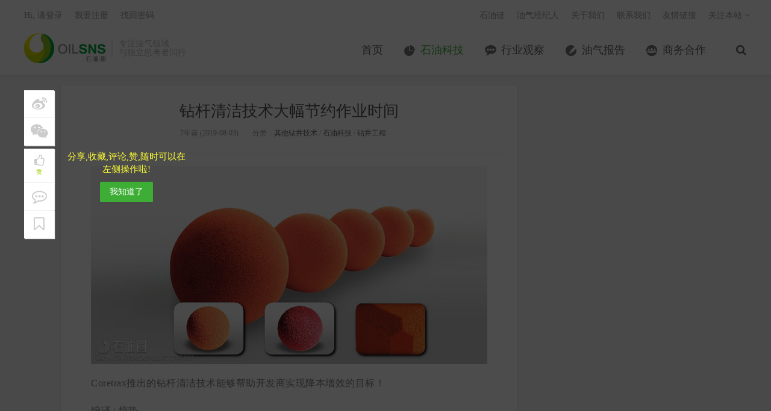

--- FILE ---
content_type: text/html; charset=UTF-8
request_url: http://www.oilsns.com/article/413161
body_size: 15270
content:
<!DOCTYPE HTML>
<html>
<head>
<meta charset="UTF-8">
<link rel="dns-prefetch" href="//apps.bdimg.com">
<meta http-equiv="X-UA-Compatible" content="IE=11,IE=10,IE=9,IE=8">
<meta name="viewport" content="width=device-width, initial-scale=1.0, user-scalable=0, minimum-scale=1.0, maximum-scale=1.0">
<meta name="apple-mobile-web-app-title" content="石油圈">
<meta http-equiv="Cache-Control" content="no-siteapp">
<title>钻杆清洁技术大幅节约作业时间-石油圈</title>
		<script type="text/javascript">
			window._wpemojiSettings = {"baseUrl":"http:\/\/s.w.org\/images\/core\/emoji\/72x72\/","ext":".png","source":{"concatemoji":"http:\/\/www.oilsns.com\/wp-includes\/js\/wp-emoji-release.min.js?ver=4.3.1"}};
			!function(a,b,c){function d(a){var c=b.createElement("canvas"),d=c.getContext&&c.getContext("2d");return d&&d.fillText?(d.textBaseline="top",d.font="600 32px Arial","flag"===a?(d.fillText(String.fromCharCode(55356,56812,55356,56807),0,0),c.toDataURL().length>3e3):(d.fillText(String.fromCharCode(55357,56835),0,0),0!==d.getImageData(16,16,1,1).data[0])):!1}function e(a){var c=b.createElement("script");c.src=a,c.type="text/javascript",b.getElementsByTagName("head")[0].appendChild(c)}var f,g;c.supports={simple:d("simple"),flag:d("flag")},c.DOMReady=!1,c.readyCallback=function(){c.DOMReady=!0},c.supports.simple&&c.supports.flag||(g=function(){c.readyCallback()},b.addEventListener?(b.addEventListener("DOMContentLoaded",g,!1),a.addEventListener("load",g,!1)):(a.attachEvent("onload",g),b.attachEvent("onreadystatechange",function(){"complete"===b.readyState&&c.readyCallback()})),f=c.source||{},f.concatemoji?e(f.concatemoji):f.wpemoji&&f.twemoji&&(e(f.twemoji),e(f.wpemoji)))}(window,document,window._wpemojiSettings);
		</script>
		<style type="text/css">
img.wp-smiley,
img.emoji {
	display: inline !important;
	border: none !important;
	box-shadow: none !important;
	height: 1em !important;
	width: 1em !important;
	margin: 0 .07em !important;
	vertical-align: -0.1em !important;
	background: none !important;
	padding: 0 !important;
}
</style>
<link rel='stylesheet' id='contact-form-7-css'  href='http://www.oilsns.com/wp-content/plugins/contact-form-7/includes/css/styles.css?ver=4.4' type='text/css' media='all' />
<link rel='stylesheet' id='exhibition-css'  href='http://www.oilsns.com/wp-content/plugins/oilSNS-Exhibition/css/oilsns_ehibition.css?ver=0.4' type='text/css' media='all' />
<link rel='stylesheet' id='_bootstrap-css'  href='http://www.oilsns.com/wp-content/themes/dux/css/bootstrap.min.css?ver=20170511' type='text/css' media='all' />
<link rel='stylesheet' id='_fontawesome-css'  href='http://www.oilsns.com/wp-content/themes/dux/css/font-awesome.min.css?ver=20170511' type='text/css' media='all' />
<link rel='stylesheet' id='_main-css'  href='http://www.oilsns.com/wp-content/themes/dux/css/main.css?ver=20170511' type='text/css' media='all' />
<link rel='stylesheet' id='series-css'  href='http://www.oilsns.com/wp-content/plugins/simple-post-series/series.css?ver=2' type='text/css' media='all' />
<script type='text/javascript' src='http://www.oilsns.com/wp-content/themes/dux/js/libs/jquery.min.js?ver=20170511'></script>
<link rel='prev' title='定制化控压钻井系统，看哈里伯顿' href='http://www.oilsns.com/article/413818' />
<link rel='next' title='新技术助力提高重复压裂成功率' href='http://www.oilsns.com/article/414541' />
<link rel='canonical' href='http://www.oilsns.com/article/413161' />
<link rel='shortlink' href='http://www.oilsns.com/?p=413161' />
<script type="text/javascript">
	window._se_plugin_version = '8.1.4';
</script>
<meta name="keywords" content="节约成本, 钻井, 钻杆清洁, 其他钻井技术, 石油科技, 钻井工程">
<meta name="description" content="Coretrax推出的钻杆清洁技术能够帮助开发商实现降本增效的目标！  编译 | 惊蛰  Coretrax公司推出了钻杆清洁工具CX-Ball，其无需昂贵的设备或危险的手动操作，目前已累计销售超过2000套，在最近的一次作业中为开发商节约了超过11天的作业时间，同时实现了降低成本与风险的目的。  作业结果显示，相对于传统技术，平均每个球节约8分钟，自该产品推">
<style>a:hover, .site-navbar li:hover > a, .site-navbar li.active a:hover, .site-navbar a:hover, .search-on .site-navbar li.navto-search a, .topbar a:hover, .site-nav li.current-menu-item > a, .site-nav li.current-menu-parent > a, .site-search-form a:hover, .branding-primary .btn:hover, .title .more a:hover, .excerpt h2 a:hover, .excerpt .meta a:hover, .excerpt-minic h2 a:hover, .excerpt-minic .meta a:hover, .article-content .wp-caption:hover .wp-caption-text, .article-content a, .article-nav a:hover, .relates a:hover, .widget_links li a:hover, .widget_categories li a:hover, .widget_ui_comments strong, .widget_ui_posts li a:hover .text, .widget_ui_posts .nopic .text:hover , .widget_meta ul a:hover, .tagcloud a:hover, .textwidget a:hover, .sign h3, #navs .item li a, .url, .url:hover{color: #3dad35;}.btn-primary, .label-primary, .branding-primary, .post-copyright:hover, .article-tags a, .pagination ul > .active > a, .pagination ul > .active > span, .pagenav .current, .widget_ui_tags .items a:hover, .sign .close-link, .pagemenu li.active a, .pageheader, .resetpasssteps li.active, #navs h2, #navs nav, .btn-primary:hover, .btn-primary:focus, .btn-primary:active, .btn-primary.active, .open > .dropdown-toggle.btn-primary, .tag-clouds a:hover{background-color: #3dad35;}.btn-primary, .search-input:focus, #bdcs .bdcs-search-form-input:focus, #submit, .plinks ul li a:hover,.btn-primary:hover, .btn-primary:focus, .btn-primary:active, .btn-primary.active, .open > .dropdown-toggle.btn-primary{border-color: #3dad35;}.search-btn, .label-primary, #bdcs .bdcs-search-form-submit, #submit, .excerpt .cat{background-color: #3dad35;}.excerpt .cat i{border-left-color:#3dad35;}@media (max-width: 720px) {.site-navbar li.active a, .site-navbar li.active a:hover, .m-nav-show .m-icon-nav{color: #3dad35;}}@media (max-width: 480px) {.pagination ul > li.next-page a{background-color:#3dad35;}}</style><link rel="shortcut icon" href="http://www.oilsns.com/favicon.ico">
<!--[if lt IE 9]>
<script src="http://www.oilsns.com/wp-content/themes/dux/js/libs/html5.min.js"></script>
<script src="http://www.oilsns.com/wp-content/themes/dux/js/respond.min.js"></script>
<![endif]-->
</head>
<body class="single single-post postid-413161 single-format-standard site-layout-2">
<header class="header">
    <div style="margin:0 auto;width:0px;height:0px;overflow:hidden;">
        <img src="http://www.oilsns.com/wp-content/themes/dux/img/logo.jpg" alt="logo" />
    </div>
    
	<div class="container">
		<div class="logo"><a href="http://www.oilsns.com" title="石油圈-专注油气领域 与独立思考者同行"><img src="http://www.oilsns.com/wp-content/uploads/2017/08/logo-for-Website.jpg">石油圈</a></div>		<div class="brand">专注油气领域<br>与独立思考者同行</div>		<ul class="site-nav site-navbar">
			<li id="menu-item-10" class="menu-item menu-item-type-custom menu-item-object-custom menu-item-10"><a href="/">首页</a></li>
<li id="menu-item-8" class="menu-item menu-item-type-taxonomy menu-item-object-category current-post-ancestor current-menu-parent current-post-parent menu-item-8"><a href="http://www.oilsns.com/article/category/technical">石油科技</a></li>
<li id="menu-item-9" class="menu-item menu-item-type-taxonomy menu-item-object-category menu-item-9"><a href="http://www.oilsns.com/article/category/industry">行业观察</a></li>
<li id="menu-item-120321" class="menu-item menu-item-type-taxonomy menu-item-object-category menu-item-120321"><a href="http://www.oilsns.com/article/category/reports">油气报告</a></li>
<li id="menu-item-309854" class="menu-item menu-item-type-taxonomy menu-item-object-category menu-item-309854"><a href="http://www.oilsns.com/article/category/consociation">商务合作</a></li>
							<li class="navto-search"><a href="javascript:;" class="search-show active"><i class="fa fa-search"></i></a></li>
			
            <li class="nav-user">
                <a href="http://www.oilsns.com/login">我的账户</a>            </li>
		</ul>
		<div class="topbar">
			<ul class="site-nav topmenu">
				<li id="menu-item-43956" class="menu-item menu-item-type-custom menu-item-object-custom menu-item-43956"><a target="_blank" href="http://chain.oilsns.com?ref=topmenu">石油链</a></li>
<li id="menu-item-54207" class="menu-item menu-item-type-custom menu-item-object-custom menu-item-54207"><a target="_blank" href="http://job.oilsns.com?ref=topmenu">油气经纪人</a></li>
<li id="menu-item-205" class="menu-item menu-item-type-post_type menu-item-object-page menu-item-205"><a href="http://www.oilsns.com/aboutus">关于我们</a></li>
<li id="menu-item-204" class="menu-item menu-item-type-post_type menu-item-object-page menu-item-204"><a href="http://www.oilsns.com/contactus">联系我们</a></li>
<li id="menu-item-169603" class="menu-item menu-item-type-custom menu-item-object-custom menu-item-169603"><a target="_blank" href="http://www.oilsns.com/links">友情链接</a></li>
				<li class="menusns">
					<a href="javascript:;">关注本站 <i class="fa fa-angle-down"></i></a>
					<ul class="sub-menu">
																																				<li><a target="_blank" href="http://www.oilsns.com/feed"><i class="fa fa-rss"></i> RSS订阅</a></li>					</ul>
				</li>
			</ul>
											<a href="http://www.oilsns.com/login">Hi, 请登录</a>
				&nbsp; &nbsp; <a href="http://www.oilsns.com/register">我要注册</a>
				&nbsp; &nbsp; <a href="http://www.oilsns.com/reset">找回密码</a>
					</div>
		<i class="fa fa-bars m-icon-nav"></i>
	</div>
</header>
<div class="site-search">
	<div class="container">
		<form method="get" class="site-search-form" action="http://www.oilsns.com/" ><input class="search-input" name="s" type="text" placeholder="输入关键字" value=""><button class="search-btn" type="submit"><i class="fa fa-search"></i></button></form>	</div>
</div>
    <!--样式开始-->
    <style type="text/css">
        .post-like{position:relative;text-align:center}
        .post-like .item{display:inline-block;text-align:center}
        .post-like .or{position:absolute}
        .post-like .mshare,.post-like a,.post-like a:hover{font-size:1.1em;color:#fff;text-decoration:none;line-height:44px;cursor:pointer}
        .post-like .favorite,.post-like .mshare{width:170px;height:44px;display:block;border:1px solid #d6d6d6;border-radius:2px;color:#fff;background-color:#f17067!important}
        .post-like a.done{cursor:not-allowed}
        .post-like .fa{display:inline-block;font-style:normal;font-weight:400;line-height:1;font-size-adjust:none;font-stretch:normal;font-feature-settings:normal;font-language-override:normal;font-kerning:auto;font-synthesis:weight style;font-variant:normal;font-size:inherit;text-rendering:auto}
        .post-like .or{background:#fff;color:#455670;display:inline-block;padding:5px 12px;font-size:.8725em;position:absolute;z-index:2;margin:4px 0 0 -19px;border-radius:100px;-webkit-border-radius:100px;-moz-border-radius:100px;-o-border-radius:100px}
        .post-like .mshare{background-color:#5fcec0!important;position:relative}
        .post-like .share-box{margin-left:10px}
        .mshare:hover .action-popover{display:block}
        .post-like .action-popover , .post-like-mobile .action-popover{position:absolute;width:249px;padding:5px 0 2px;top:-45px;left:50%;margin-left:-80px;display:none;height:46px;z-index:100}
        .mshare .popover{display:block;border-radius:4px}
        .popover.top{margin-top:-10px}
        .popover.top .arrow{left:50%;margin-left:-11px;border-bottom-width:0;border-top-color:#999;border-top-color:rgba(0,0,0,.25);bottom:-11px}
        .popover .arrow{border-width:11px}
        .popover .arrow,.popover .arrow:after{position:absolute;display:block;width:0;height:0;border-color:transparent;border-style:solid}
        .mshare .popover-content{padding:6px 3px 5px 8px;color:#000;font-size:12px;line-height:24px;height:43px}
        .mshare,.mshare a,.mshare a:hover{color:#000;overflow:visible}
        .bdsharebuttonbox a.bds_more{background:#40a57d;color:#fff;width:24px;height:24px;top:-8px;line-height:24px;text-align:center;border-radius:2px}
        .main_list_wx_mini{text-align:center;margin-top:1rem}
        .comt-box{border:1px solid #ccd4d9}
        .main_list_wx_mini img{display:inline;margin:0;width:300px}
        .post-like .or{margin:1px 0 0 -19px}

        .art-left-menu-group {position: fixed;z-index:101;top: 150px;text-align: center;}
        .art-left-menu-group ul{width:50px;height: auto;}
        .art-left-menu-group  span{color: #fff;font-size: 12px;}
        .art-left-menu-group  .favorite i{font-size: 20px;margin-bottom:-8px;}
        .art-left-menu-group  .favorite span{color: #99CC00;font-size: 10px;}
        .art-left-menu-group li{ padding: 5px 0;background-color: #FFFFFF;border-bottom: solid 1px #f0f0f0;cursor:pointer;box-shadow: 1px 1px 1px #eee; }
        .art-left-menu-group li:hover{ background-color: #99CC00; color: #fff;}
        .art-left-menu-group i:hover,.art-left-menu-group .share-box a:hover{color:#fff;}
        .art-left-menu-group i,.art-left-menu-group  a{ -webkit-transition: all 0.25s; -moz-transition: all 0.25s; -ms-transition: all 0.25s; -o-transition: all 0.25s; transition: all 0.25s;}
        .art-left-menu-group i,.art-left-menu-group .share-box a{font-size:25px;display: block;color: #CCCCCC;padding: 5px;}
        .art-left-menu-group .group-mero{margin-top: 5px;}
        .art-left-menu-group .last-mero{border-bottom: none;}
        .has_collection i , .done i{color: #99CC00;}
        .bdsharebuttonbox a { width: auto; height: auto; display: inline-block; margin-right: 0; cursor: pointer; margin-bottom: 0; opacity: 1; background: none;}
        .content{margin-left: 60px;}
        .user-first-mask{position: fixed;z-index: 100;top:0;left:0;background: rgba(0,0,0,0.7);width: 100%;height: 100%;display: none;}
        .user-first-mask-font{margin-left: 70px; margin-top: 100px;display: none;}
        .user-first-mask-font span{font-size: 15px;color: #FFFF37;display: block;width: 200px;}
        .user-first-mask-font .btn{margin-top: 10px;}
        /*.user-first-mask span{color: #fff;position: fixed;top: 250px;left: 130px;}*/
        .share_mask{width: 100%;height: 100%;position: fixed;z-index: 101;bottom: 0;left:0;background-color: rgba(0,0,0,0.5)}

        .share_copy_url{position: fixed; z-index: 110; left: 0;width: 100%;height: 150px;bottom: 0;background-color: #f1f1f1;padding: 20px;}
        .share_copy_url div{padding: 5px;}
        .share_copy_url .url_str{border:solid 1px #d9d9d9;padding: 10px;}
        .share_copy_url .url_str a{ word-break: break-all;}
        .share_copy_url .share-mask-cancel{background-color: #fff;padding-top:0;padding-bottom:0;position: absolute;left: 0;bottom: 0;width: 100%;height: 40px;line-height: 40px;text-align: center;}
        .share_copy_url .share-mask-cancel span{display: block;font-size: 15px;}
        .bdshare_mask{position: fixed;bottom: 0;left: 0;background-color: #f1f1f1;width: 100%;height: 100px;line-height:70px;z-index: 110;}
        .bdshare_mask li{width: 49%;text-align: center;display: inline-block;padding: 10px 0;}
        .bdshare_mask a{color: #000000;font-size: 30px;}
        .share-mask-cancel{position: absolute;bottom: 0;left: 0;width: 100%;background-color: #fff;text-align: center;}
        .share-mask-cancel span{display: block;height: 30px;line-height: 30px;}
        /*.share_mask .bdsharebuttonbox a{ display: inline-block;width: 50%;}*/

        .art-left-menu-group .mouse_hover{color: #fff;font-size: 20px;margin-bottom: -8px;}

        @media (min-width:769px){
            /*.post-like{display: none;}*/
            /*.main_list_wx_mini{display:none}*/
            .comt-box{border:1px solid #ccd4d9}
            .post-like .favorite,.post-like .mshare{background-color:#91c443!important;width:150px;height:40px}
            .post-like .mshare,.post-like a,.post-like a:hover{line-height:40px}
            .post-like .mshare{background-color:#00a73b!important}
        }
        @media (max-width:768px){
            .post-like{display: none;}
            .post-like{text-align:inherit}
            .post-like .item{display:inline-block}
            .post-like .or,.post-like .share-box{display:none}
            .post-like .favorite,.post-like .mshare{background-color:transparent!important;border:none;color:#464646;display:block;height:24px;width:220px;text-align:left}
            .post-like .mshare ,.post-like a,.post-like a:hover{color:#464646;cursor:pointer;font-size:1.5rem;line-height:20px;text-decoration:none}
            .post-like a span{color:#00a73b;text-decoration:underline}
            .main_list_wx_mini{text-align:center;margin:7rem 0}
            .article-tags{margin:10px 0;text-align:left}
            .footer a:first-child{display:inline-block}
            .post-like-mobile{position: fixed;bottom: 0;z-index: 100;background-color: #fff;width: 100%;height: 40px;line-height: 40px;text-align: center;border-top:solid 1px #eee;}
            .post-like-mobile .item{display: inline-block;}
            .post-like-mobile .or{display: none;}
            .post-like-mobile .item .favorite , .post-like-mobile .item .collection{color:#464646;}
            .post-like-mobile .item .has_collection , .post-like-mobile .item .done{color:#91c443;}
            .post-like-mobile .bdsharebuttonbox{height: 40px;}
            .post-like-mobile .mshare{line-height: 40px;}
            .content{margin-left: 0;}
        }
        .post-like .collection{position:relative;display:block;overflow:visible;margin-left:10px;width:150px;height:40px;border:1px solid #d6d6d6;border-radius:2px;background-color:#099;color:#fff;vertical-align:top;font-size:1.1em;line-height:40px;cursor:pointer;}
    </style>
    <!--样式结束-->

    <section class="container">
        <div class="content-wrap">
            <div class="content">
                                    <!--文章头 开始-->
                    <header class="article-header">
                        <h1 class="article-title"><a href="http://www.oilsns.com/article/413161">钻杆清洁技术大幅节约作业时间</a></h1>
                        <div class="article-meta">
                            <span class="item">7年前 (2019-08-03)</span>
                                                                                    <span class="item">分类：<a href="http://www.oilsns.com/article/category/technical/drilling-engineering/drilling-process/%e5%85%b6%e4%bb%96%e9%92%bb%e4%ba%95%e6%8a%80%e6%9c%af" rel="category tag">其他钻井技术</a> / <a href="http://www.oilsns.com/article/category/technical" rel="category tag">石油科技</a> / <a href="http://www.oilsns.com/article/category/technical/drilling-engineering" rel="category tag">钻井工程</a></span>
                                                    </div>
                    </header>
                    <!--文章头 结束-->
                    <!--文章内容 开始-->
                    <article class="article-content">
                        <p><a href="http://www.oilsns.com/wp-content/uploads/2019/08/7752.jpg" target="_blank" target="_blank"><img class="alignnone size-full wp-image-413163" src="http://www.oilsns.com/wp-content/uploads/2019/08/7752.jpg" alt="钻杆清洁技术大幅节约作业时间" width="775" height="388" /></a></p>
<p><span style="color: #808080;">Coretrax推出的钻杆清洁技术能够帮助开发商实现降本增效的目标！</span></p>
<p><span style="color: #808080;">编译 | 惊蛰</span></p>
<p><span style="color: #333333;">Coretrax公司推出了钻杆清洁工具CX-Ball，其无需昂贵的设备或危险的手动操作，目前已累计销售超过2000套，在最近的一次作业中为开发商节约了超过11天的作业时间，同时实现了降低成本与风险的目的。</span></p>
<p><span style="color: #333333;">作业结果显示，相对于传统技术，平均每个球节约8分钟，自该产品推出以来，为开发商节约了大量的作业时间，实现了作业成本的节约。在北海某油田，它被用于74口老井的弃井作业，总共节省了57.6小时的作业时间。</span></p>
<p><span style="color: #333333;">Coretrax公司全球业务发展总监John Fraser表示：“CX-Ball完美诠释了边际收益改善的概念。该工具应用简单，易于快速部署，缩短了作业人员暴露于危险区域的时长。虽然该工具并不能节省大量的时间，但通过多次应用，可累积节省大量的资金与作业时间，并确保安全性。”</span></p>
<p><span style="color: #333333;">固井作业后，泡沫清管球常用于清除管内可能残留的水泥、液体或碎屑。然而，将体积较大的泡沫球装入内径受限的工具接头，具有一定的挑战性。并且，可能还会用到昂贵的设备，并带来手动操作与机械相关的安全风险。</span></p>
<p><span style="color: #333333;">与当前油气市场上的同类产品不同，CX-Ball采用可溶性材料包裹，暂时限制了球的形状。这使得发射管可以容易且准确地将其直接部署到钻杆中。当CX-Ball与水接触时，球会膨胀并恢复原状。得益于其高拉伸比，泡沫球在被泵入井下时，可顺利通过小通径限制，且不受损坏。</span></p>
<p><span style="color: #14a83a;"><strong>CX-Ball技术</strong></span></p>
<p><span style="color: #333333;">固井作业后，在钻杆或油管中经常会发现残余的水泥、钻井液或碎屑。在未来的固井作业中，可能会造成污染水泥浆的风险。此外，如果残留在钻杆的内径中，则可能导致钻杆的腐蚀与永久性损坏。开发商通常使用泡沫清洁球来清洗钻杆或管柱的内径，但在井口，将大尺寸的泡沫清洁球装填入钻杆，是一项困难且费时的工作。</span></p>
<p><span style="color: #333333;">Coretrax公司的CX-Ball是一种简单的解决方案，将发射器安装至海上，可预加载，随后即可投入使用。要发射CX-Ball，只需取下盖子，将发射器置于钻杆连接的箱体内，压缩柱塞，然后将球释放。标准的Coretrax泡沫清洁球是由天然橡胶制成，具有高拉伸比，允许它们完整地通过小通径限制。这些球在装入可回收的发射装置之前被压缩，并包裹在一层可溶薄膜中。部署一分钟后，该膜就会溶解，使泡沫清洁球扩大到原来的体积，从而在向下泵送至钻杆时能够有效地擦拭内径。</span></p>
<p><span style="color: #333333;">与常规泡沫清洗球相比，CX-Ball显著缩短了装载所需的时间，每次应用可节省10分钟以上，同时，还减少了作业人员接触到钻杆中油基泥浆或其它有害钻井液的风险。</span></p>
<p><span style="color: #14a83a;"><strong>技术亮点：</strong></span></p>
<ol>
<li><span style="color: #333333;">易于部署与使用；</span></li>
<li><span style="color: #333333;">减少作业人员接触有害钻井液的风险；</span></li>
<li><span style="color: #333333;">缩短作业人员暴露于危险区域的时间。</span></li>
<li><span style="color: #333333;">节约时间：迄今为止，CORETRAX公司已售出832套CX-Ball，每个球平均节省8分钟，累积为作业者节省了111小时的作业时间。</span></li>
</ol>
<p><span style="color: #333333;"><div style="margin: 0.5em 0;">
		<div class="xControl">
			<span class="xTitle">For English, Please click here (<a href="javascript:void(0)" class="collapseButton xButton">展开/收缩</a>)</span> 
			
			<div style="clear: both;"></div>
		</div>
		<div class="xContent" style="display: none;"></span></p>
<p><span style="color: #333333;">Eliminating the need for costly equipment or hazardous manual handling, Coretrax has seen the deployment of its drill pipe cleaning tool, the CX-Ball, bypass more than 2,000 sales within five years, saving more than 11 days of rig-time cost and risk.</span></p>
<p><span style="color: #333333;">Based on an average time saving of eight minutes per ball, this in total has saved 278 hours of rig-time, equivalent to 11.58 days since the product was launched in 2014. In one North Sea campaign, it has been used consistently for the last 74 well abandonments saving 57.6 hours of rig time alone.</span></p>
<p><span style="color: #333333;">“The CX-Ball essentially embodies the concept of marginal gains,” John Fraser, Global Business Development Director with Coretrax, said. “The simplicity of the tool allows easy and quick deployment and reduced time in the “red zone”. While this doesn’t initially suggest big time savings, over multiple applications in a campaign, significant financial, safety and rig-time savings can be achieved.”</span></p>
<p><span style="color: #333333;">After a cement job, foam wiper balls are used to avoid potential residual cement, fluids or debris, setting and building up on the internal diameter (ID) of the pipe. However, competently loading the large foam balls into the restrictive tool joint is challenging and can involve the use of expensive equipment and the safety risks associated with manual handling and machinery.</span></p>
<p><span style="color: #333333;">Unlike other products on the market, the CX-Ball is encased in a soluble material which temporarily restricts the shape of the ball. This allows it to be easily and accurately deployed by a launch tube directly into the drill pipe. When the CX-Ball comes into contact with water, the ball expands and returns to its original shape. The high parting stretch ratio of the foam ball allows it to pass through small restrictions undamaged as it is pumped downhole.</span></p>
<p><span style="color: #333333;">CX-Ball</span></p>
<p><span style="color: #333333;">Following cementing operations residual cement, drilling fluid or debris is often found in the drill pipe or tubing. This can present a risk of contamination during future cement jobs and if left in the bore of the drill pipe it can result in corrosion and permanent damage of the drill pipe. Conventionally a foam wiper ball is used to clean the internal diameters of the drill pipe or tubing however loading the large OD foam wiper ball into the drill pipe at surface can be a difficult and time consuming task.</span></p>
<p><span style="color: #333333;">The Coretrax CX-Ball provides a simple solution with the CX-Ball launchers arriving offshore, pre-loaded and ready to use. To launch the CX-Ball simply remove the cap, place the launcher in the box connection of the drill pipe and compress the plunger to release the ball. The standard Coretrax foam wiper balls are made of natural rubber with a high parting stretch allowing them to pass intact through small restrictions. These balls are compressed and wrapped in a soluble film before being loaded into the recyclable launchers. Within a minute of deployment the soluble film dissolves allowing the foam wiper ball to expand to its original form effectively wiping the ID as it is pumped down the drill pipe.</span></p>
<p><span style="color: #333333;">The use of the CX-Ball significantly reduces the deployment time associated with loading foam wiper balls and can present time savings in excess of 10 minutes per application, simultaneously reducing the exposure of the rig crew to any OBM or hazardous drilling fluids present in the drill string.</span></p>
<p><span style="color: #333333;">Highlights:</span></p>
<ul>
<li><span style="color: #333333;">Quick to deploy and easy to use</span></li>
<li><span style="color: #333333;">Minimises personnel exposure to potentially harmful well fluids</span></li>
<li><span style="color: #333333;">Minimises personnel exposure to the &#8220;Red Zone&#8221;</span></li>
<li><span style="color: #333333;">Time Savings: </span><span style="color: #333333;">To date Coretrax have sold 832 CX-Balls and, based on an average time saving of 8 minutes per ball, have subsequently delivered 111 hours of rig time savings to the operator.</span></li>
</ul>
<p><span style="color: #333333;"></div>
	</div></span></p>
<p class="post-copyright">未经允许，不得转载本站任何文章：</p>                        <!--点赞-->
                        <div class="post-like" style="display: none;">
                            <div class="item share-box">
                                <div class="mshare bdsharebuttonbox">
                                </div>
                            </div>
                        </div>
                    </article>
                    <!--文章内容 结束-->
                                                    
                                
                

                <div class="article-tags">标签：<a href="http://www.oilsns.com/article/tag/%e8%8a%82%e7%ba%a6%e6%88%90%e6%9c%ac" rel="tag">节约成本</a><a href="http://www.oilsns.com/article/tag/%e9%92%bb%e4%ba%95" rel="tag">钻井</a><a href="http://www.oilsns.com/article/tag/%e9%92%bb%e6%9d%86%e6%b8%85%e6%b4%81" rel="tag">钻杆清洁</a></div>

                <div class="main_list_wx_mini visible-xs">
                    <img src="http://www.oilsns.com/wp-content/themes/dux/img/qrcode.png">
                </div>
                
                
                                <div class="relates"><div class="title"><h3>相关推荐</h3></div><ul><li><a href="http://www.oilsns.com/article/467026">大国重器！助深海油气开采抗台风</a></li><li><a href="http://www.oilsns.com/article/459390">钻井自动化（一）:动力和套管的变革</a></li><li><a href="http://www.oilsns.com/article/427629">RDT推出全新高性能钻井马达</a></li><li><a href="http://www.oilsns.com/article/425874">新型钻井记录工具保证高质量与稳定性</a></li><li><a href="http://www.oilsns.com/article/425841">EFD视图实现钻井动态数据流可视化</a></li><li><a href="http://www.oilsns.com/article/417850">切削齿结构新设计 提高钻井效率</a></li><li><a href="http://www.oilsns.com/article/412517">自动化钻井保证高效作业</a></li><li><a href="http://www.oilsns.com/article/407854">随钻前视技术  钻井优化新思路</a></li></ul></div>                                
            </div>

            <div class="post-like-mobile visible-xs">
                <div class="item share-box col-xs-4">
                    <i class="fa fa-share-alt"></i>
                    <a href="javascript:void(0)" onclick="show_share_mask()">分享</a>
                </div>

                <div class="item collection-box col-xs-4">
                    <a href='http://www.oilsns.com/login?referer=http%3A%2F%2Fwww.oilsns.com%2Farticle%2F413161' ><i  class='fa fa-bookmark-o'></i>                     收藏
                    </a>
                </div>

                <div class="item col-xs-4">
                    <a href="javascript:void(0);" data-action="ding" data-id="413161" class="favorite "><i class="fa fa fa-thumbs-o-up"></i> <span class="user-mask-ding-num" data-text=赞>赞</span></a>
                </div>
                
            </div>


            <!--    页面左侧菜单-->
            <div class="art-left-menu-group hidden-xs">

                <div class="mshare bdsharebuttonbox"
                     data-tag="413161sns" data-bdurl="http://www.oilsns.com/article/413161"
                     data-title="钻杆清洁技术大幅节约作业时间"
                     data-bd-bind="1768853185" style="position: absolute">
                    <ul>
                        <li class="share-box">
                            <a class="bds_tsina fa fa-weibo" data-cmd="tsina"></a>
                            <span style="display: none;">微博</span>
                        </li>
                        <li class="share-box">
                            <a class="bds_weixin fa fa-weixin" data-cmd="weixin"></a>
                            <span style="display: none;">微信</span>
                        </li>
                        
                        <li class="group-mero favorite " data-action="ding" data-id="413161"> <i class="fa  fa-thumbs-o-up"></i>
             <span style="display:block;" class="user-mask-ding-num" data-text=赞>赞</span>
                              <span style="display: none;" class="user-mask-ding">赞</span>
                              </li> <li class="comment"  style="box-shadow: 1px 0 1px #eee;"> <i class="fa fa-commenting-o"></i><span style="display: none;">评论</span></li><li class='bookmark_user' data-url='http://www.oilsns.com/login?referer=http%3A%2F%2Fwww.oilsns.com%2Farticle%2F413161'> <i class='fa fa-bookmark-o'></i><span style='display: none;'>收藏</span></li>                    </ul>
                </div>
                <div class="user-first-mask-font hidden-xs">
                    <span>分享,收藏,评论,赞,随时可以在左侧操作啦!</span>
                    <button class="btn btn-primary" onclick="user_first_mask()">我知道了</button>
                </div>
            </div>

            <div class="user-first-mask hidden-xs"></div>
            <div class="share_mask" style="display: none;"></div>

            <div class="bdshare_mask bdsharebuttonbox"
                 data-tag="413161sns" data-bdurl="http://www.oilsns.com/article/413161"
                 data-title="钻杆清洁技术大幅节约作业时间"
                 data-bd-bind="1768853185" style="display: none;">
                <ul>
                    <li class="share-box">
                        <a class="bds_tsina fa fa-weibo" data-cmd="tsina"></a>
                    </li>
                    <li class="share-box">
                        <a class="bdsshare_weixin fa fa-weixin"></a>
                    </li>
                </ul>

                <div class="share-mask-cancel">
                    <span>取消</span>
                </div>
            </div>

            <div class="share_copy_url" style="display: none;">
                <div>长按复制下方连接,粘贴给好友</div>
                <div class="url_str">
                    <span>http://www.oilsns.com/article/413161</span>
                </div>
                <div class="share-mask-cancel">
                    <span >取消</span>
                </div>
            </div>
            
            <script>
                $(function () {

                    $(".art-left-menu-group li").hover(function () {
                        $(this).children('i').addClass('mouse_hover');
                        if($(this).hasClass('favorite')){
                            $(this).children('span').css('color','#fff');
                            $('.user-mask-ding').show();
                            $('.user-mask-ding-num').hide();
                            return ;
                        }
                        
                        if($(this).hasClass('share-box')){
                            $(this).children('a').css('color','#fff');
                            $(this).children('a').css('font-size','20px');
                            $(this).children('a').css('margin-bottom','-8px');
                        }
                        
                        $(this).children('span').show();
                        $(this).children('span').css('display', 'block');
                    }, function () {
                        $(this).children('i').removeClass('mouse_hover');

                        //由于赞 按钮特殊处理,在这里不进行隐藏操作以及字体变大操作
                        if($(this).hasClass('favorite')){
                            $(this).children('span').css('color','#99CC00');
                            $('.user-mask-ding').hide();
                            $('.user-mask-ding-num').show();
                            return ;
                        }
                        
                        if($(this).hasClass('share-box')){
                            $(this).children('a').css('color','#ccc');
                            $(this).children('a').css('font-size','25px');
                            $(this).children('a').css('margin-bottom','0');
                        }
                        
                        $(this).children('span').hide();
                    });

                    if (get_user_mask('user_mask') == 'true') {
                        $(".user-first-mask").remove();
                        $(".user-first-mask-font").remove();
                    } else {
                        $(".user-first-mask").show();
                        $(".user-first-mask-font").show();
                    }

                    $(".bdshare_mask .bdsshare_weixin").click(function () {
                        if(is_weixn()){
                            $(".bdshare_mask").hide();
                            is_android('.share_mask');
                        }else{
                            $(".share_copy_url").show();
                        }
                    });
                    $(".share-mask-cancel,.share_mask").click(function (){
                        $(".share_mask,.bdshare_mask,.share_copy_url").hide();
                        $(".share_mask").html('');
                    });
                    
                    $(".art-left-menu-group .comment").click(function(){
                        $("html,body").animate({scrollTop: $("#comments").offset().top}, 1000);
                    });
                    
                    $(".bookmark_user").click(function(){
                        window.open($(this).data ('url'));
                    });
                });

                //设置遮罩层用户点击,我知道了存储cookie
                function user_first_mask() {
                    var exp = new Date();
                    exp.setTime(exp.getTime() + 365 * 20 * 86400 * 1000);
                    document.cookie = "user_mask=true;expires=" + exp.toGMTString();
                    $(".user-first-mask").remove();
                    $(".user-first-mask-font").remove();
                }

                function get_user_mask(name) {
                    var strCookie = document.cookie;
                    var arrCookie = strCookie.split("; ");
                    for (var i = 0; i < arrCookie.length; i++) {
                        var arr = arrCookie[i].split("=");
                        if (arr[0] == name)return arr[1];
                    }
                    return "";
                }

                function show_share_mask(){
                    $(".share_mask").show();
                    $(".share_copy_url").hide();
                    $(".bdshare_mask").show();
                }
            </script>
        </div>
        
        <aside class="sidebar">
</aside>    </section>


<footer class="footer">
	<div class="container">
<!--		<div class="fcode">-->
<!--			--><!--		</div>-->
<!--		<p>&copy; --><!-- <a href="--><!--">--><!--</a> &nbsp; --><!--</p>-->
        <div class="row footer_bar">
            <div class="col-md-5 text-left" style="line-height: 30px;">
                <img src="http://www.oilsns.com/wp-content/themes/dux/img/footer_font.png" alt="">
            </div>
						
            <div class="col-md-7 text-right visible-lg visible-md" style="padding-top:5px;line-height: 30px;">
                <p style="display: inline-block"><a href="https://beian.miit.gov.cn" target="_blank">津ICP备17010114号</a></p>
                <a class="fa fa-facebook" href="https://www.facebook.com/oilsns" target="_blank"></a>
                <a class="fa fa-twitter" href="https://twitter.com/oilsns" target="_blank"></a>
                <a class="fa fa-linkedin" href="https://www.linkedin.com/company/oilsns" target="_blank"></a>
                <!-- 图片预加载一次,以免用户鼠标移动到微信ICON上的时候,由于网速问题导致无法进行图片加载-->
                <img style="display: none;" src='http://www.oilsns.com/wp-content/themes/dux/img/qrcode.jpg'>
                <a class="fa fa-weixin"  data-trigger="hover" data-container="footer"  data-toggle="popover" data-placement="top" data-content="<img style='height:108px;' src='http://www.oilsns.com/wp-content/themes/dux/img/qrcode.jpg'>" href="javascript:void(0)" target="_blank"></a>
                <p style="display: inline-block">&copy; 2026 <a href="http://www.oilsns.com">石油圈</a> &nbsp; <a href="http://www.oilsns.com/sitemap.xml">网站地图</a> 
</p>
            </div>
        </div>
	</div>
    <script>
var _hmt = _hmt || [];
(function() {
  var hm = document.createElement("script");
  hm.src = "https://hm.baidu.com/hm.js?d532c646edfd7af3953632bb46083ee6";
  var s = document.getElementsByTagName("script")[0]; 
  s.parentNode.insertBefore(hm, s);
})();
</script>
</footer>

<script>
window.jsui={
    www: 'http://www.oilsns.com',
    uri: 'http://www.oilsns.com/wp-content/themes/dux',
    ver: '20170511',
	roll: ["1","2","3"],
    ajaxpager: '5',
    url_rp: 'http://www.oilsns.com/reset'
};
</script>

<script type='text/javascript'>
function addLink() {
    var body_element = document.getElementsByTagName('body')[0];
    var selection;
    selection = window.getSelection();
    var pagelink = "<br /><br />未经允许，不得转载本站任何文章："; 
    var copy_text = selection + pagelink;
    var new_div = document.createElement('div');
    new_div.style.left='-99999px';
    new_div.style.position='absolute';
    body_element.appendChild(new_div );
    new_div.innerHTML = copy_text ;
    selection.selectAllChildren(new_div );
    window.setTimeout(function() {
        body_element.removeChild(new_div );
    },0);
}
document.oncopy = addLink;
</script>
<script type='text/javascript' src='http://www.oilsns.com/wp-content/plugins/contact-form-7/includes/js/jquery.form.min.js?ver=3.51.0-2014.06.20'></script>
<script type='text/javascript'>
/* <![CDATA[ */
var _wpcf7 = {"loaderUrl":"http:\/\/www.oilsns.com\/wp-content\/plugins\/contact-form-7\/images\/ajax-loader.gif","recaptchaEmpty":"Please verify that you are not a robot.","sending":"\u53d1\u9001\u4e2d\u3002\u3002\u3002"};
/* ]]> */
</script>
<script type='text/javascript' src='http://www.oilsns.com/wp-content/plugins/contact-form-7/includes/js/scripts.js?ver=4.4'></script>
<script type='text/javascript' src='http://www.oilsns.com/wp-content/themes/dux/js/libs/bootstrap.min.js?ver=20170511'></script>
<script type='text/javascript' src='http://www.oilsns.com/wp-content/themes/dux/js/loader.js?ver=20170511'></script>
<script type='text/javascript' src='http://www.oilsns.com/wp-content/plugins/oilSNS-Exhibition/js/oilsns_exhibition_index.js?ver=0.4'></script>

<script>
    $(function () {
        $("[data-toggle='popover']").popover({
            html:true//开启html 为true的话，data-content里就能放html代码了
        });
    });
window.jsui={
    www: 'http://www.oilsns.com',
    uri: 'http://www.oilsns.com/wp-content/themes/dux',
    ver: '20170511',
	roll: ["1","2","3"],
    ajaxpager: '5',
    url_rp: 'http://www.oilsns.com/reset'
};
$.fn.postLike = function() {
    var id = $(this).data("id"),
        action = $(this).data('action'),fa_font = $(this).children('.fa'),
        rateHolder = $(this).children('.user-mask-ding-num');

     num = rateHolder.data ('text');
     if(isNaN( num)){
        if( $(this).hasClass('done')){
             $(rateHolder).html('赞');
         }else{
             $(rateHolder).html('1');
         }
         
     }else{
         if( $(this).hasClass('done')){
              if(parseInt(num)-1 <1){
                  num =  '赞';
              }else if(parseInt(num)-1 > 99){
                  num ='99+';
              }else{
                  num = parseInt(num)-1;
              }
             $(rateHolder).html(num);
         }else{
             num = parseInt(num) + 1 >99 ? '99+' : parseInt(num)+1;
             $(rateHolder).html(num);
         }
         num = rateHolder.data ('text',num);
     }
	if ($(this).hasClass('done')) {
        $(this).removeClass('done');
         ajax_data = {
            action: "bigfa_likecancel",
            um_id: id,
            um_action: action
        };
        $(fa_font).removeClass('fa-thumbs-up');
        $(fa_font).addClass('fa-thumbs-o-up');
        $.post(jsui.www + "/wp-admin/admin-ajax.php", ajax_data,
            function(data) {
//                if(data > 99){
//                    $(rateHolder).html('99+');
//                }else if(data >0){
//                    $(rateHolder).html(data);
//                }else if(data <= 0 ){
//                    $(rateHolder).html('赞');
//                }
            });
        return false;
	} else {
		$(this).addClass('done');
		 ajax_data = {
			action: "bigfa_like",
			um_id: id,
			um_action: action
		};

        $(fa_font).addClass('fa-thumbs-up');
        $(fa_font).removeClass('fa-thumbs-o-up');
		 
		$.post(jsui.www + "/wp-admin/admin-ajax.php", ajax_data,
		function(data) {
//		    if(data > 99){
//                $(rateHolder).html('99+');
//            }else if(data >0){
//                $(rateHolder).html(data);
//            }else if(data <= 0 ){
//                $(rateHolder).html('赞');
//            }
 			
		});
		return false;
	}
};
$(document).on("click", ".favorite",
function() {
	$(this).postLike();
});

    $.fn.postCollection= function() {
        if($(this).hasClass('done')){
            return false;
        }
        var id = $(this).data("id"),
            rateHolder = $(this).children('.count'),
            fa_bookmark = $(this).children('.fa'),
            action = $(this).data('action');
        if ($(this).hasClass('has_collection')) {

            $(this).removeClass('has_collection');
            ajax_data = {
                action: "collectioncancel",
                um_id: id,
                um_action: action
            };

            $(fa_bookmark).addClass('fa-bookmark-o');
            $(fa_bookmark).removeClass('fa-bookmark');
            
            $.post(jsui.www + "/wp-admin/admin-ajax.php", ajax_data,
                function (data) {
                    var obj = JSON.parse(data);
//                    $(rateHolder).html(obj.num);
//                    str_bookmark.html('收藏');
                });
            return false;
        } else {
            $(this).addClass('has_collection');
            ajax_data = {
                action: "collection",
                um_id: id,
                um_action: action
            };

            $(fa_bookmark).addClass('fa-bookmark');
            $(fa_bookmark).removeClass('fa-bookmark-o');
            
            $.post(jsui.www + "/wp-admin/admin-ajax.php", ajax_data,
                function (data) {
//                    var obj = JSON.parse(data);
//                    $(rateHolder).html(data);
//                    str_bookmark.html('取消');
                });
            return false;
        }
    };

    $(document).on("click", ".collection",
        function() {
            $(this).postCollection();
        });

</script>

</body>
</html>
